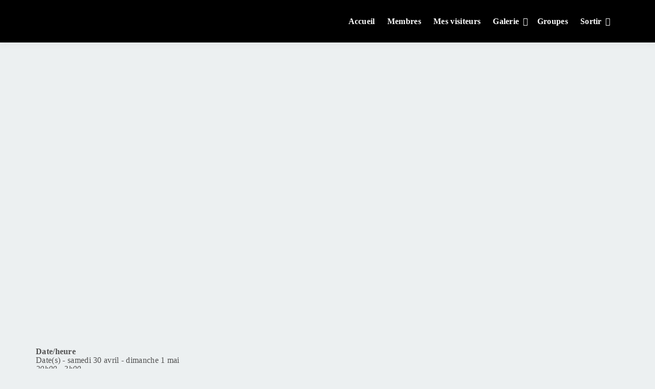

--- FILE ---
content_type: text/css
request_url: https://www.gruiii.com/wp-content/plugins/bp-better-activity/assets/css/style.css?ver=1.0.0
body_size: 36
content:
/**
* style.css
* Version: 1.0.1
*/

.bpba-ul {
    display: flex;
    flex-wrap: wrap;
    margin-bottom: 15px !important;
    margin-right: -5px !important;
}


.bpba-li-three {
    width: calc(100% / 3)!important;
}
.bpba-li-four {
    width: calc(100% / 4)!important;
    padding: 0 5px 0 0;
}

.bpba-username {
    font-size: 13px !important;
    text-align: center;
    margin: 0 !important;
}
.bpba-card p {
    font-size: 13px !important;
    text-align: center;
    margin: 0 !important;
}
.main-navs.dir-navs {
    margin-bottom: 0px !important;
}